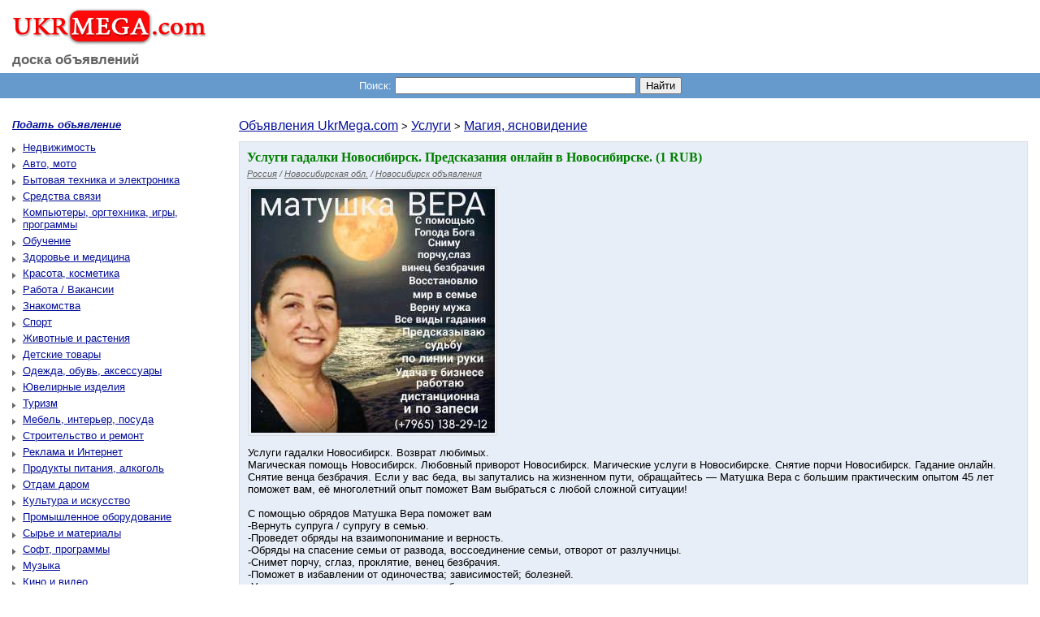

--- FILE ---
content_type: text/html; charset=windows-1251
request_url: https://ukrmega.com/%D0%A3%D1%81%D0%BB%D1%83%D0%B3%D0%B8_%D0%B3%D0%B0%D0%B4%D0%B0%D0%BB%D0%BA%D0%B8_%D0%9D%D0%BE%D0%B2%D0%BE%D1%81%D0%B8%D0%B1%D0%B8%D1%80%D1%81%D0%BA_%D0%9F%D1%80%D0%B5%D0%B4%D1%81%D0%BA%D0%B0%D0%B7%D0%B0%D0%BD%D0%B8%D1%8F_%D0%BE%D0%BD%D0%BB%D0%B0%D0%B9%D0%BD_%D0%B2_%D0%9D%D0%BE%D0%B2%D0%BE%D1%81%D0%B8%D0%B1%D0%B8%D1%80%D1%81%D0%BA%D0%B5_%D0%BE%D0%B1%D1%8A%D1%8F%D0%B2%D0%BB%D0%B5%D0%BD%D0%B8%D0%B5_1315133
body_size: 5771
content:
<!DOCTYPE HTML PUBLIC "-//W3C//DTD HTML 4.01 Transitional//EN">
<html>
  <head>
  <meta http-equiv="content-type" content="text/html; charset=windows-1251">  <meta name="description" content="Услуги  гадалки Новосибирск. Предсказания  онлайн в Новосибирске. - Новосибирск">
  <meta name="keywords" content="Услуги  гадалки Новосибирск. Предсказания  онлайн в Новосибирске. - Новосибирск">
  <title>Услуги  гадалки Новосибирск. Предсказания  онлайн в Новосибирске. - Новосибирск - доска объявлений - UkrMega.com</title>  <link rel="stylesheet" type="text/css" href="stylesheet.css"><link rel="shortcut icon" href="favicon.ico">
  </head>
  <body><table border="0" cellspacing="0" cellpadding="0" width="100%">
   <tr>
    <td>
        <table class="header_bg" border="0" cellspacing="0" cellpadding="0" width="100%">
     <tr>
      <td class="RV"><a class="logo" href="https://ukrmega.com/" title="Доска бесплатных объявлений - UkrMega.com" class=""><img src="https://ukrmega.com/images/ukrmegacom_logo.jpg" border="0" class="logo"><br><a class="sub_logo" title="UkrMega.com - Бесплатные объявления" href="https://ukrmega.com/">доска объявлений</a></td></tr></table>
   <div class="headerMenu">
    <table class="headerMenu" align="center" cellspacing="0" cellpadding="0">
    <tr>
     <td class="ads_search_corner_left"></td>
     <td align="center">
      <table border="0" cellspacing="0" cellpadding="0">
       <tr valign="middle">
        <form name="s_ads" method="get" action="index.php">
     <td align="center"><b class="serch_ads">Поиск:</b></td><td align="center">&nbsp;<input type="text" class="input_search_ads" name="s_ads" value="" size="35" maxlength="150">
     <td>&nbsp;</td><td><input type="submit" class="search_ads_button" value="Найти"></td>
     </form>
       </tr>
      </table>
     </td>
     <td class="ads_search_corner_right"></td>
    </tr>
   </table></div>&nbsp;<table border="0" cellspacing="10" cellpadding="0" width="100%">
    <tr>
     <td><table border="0" cellspacing="0" cellpadding="0" width="100%">
     <tr valign="top">
      <td class="mu"><p><a href="https://ukrmega.com/index.php?action=add_new_advertisement" title="Подать объявление"><b><i>Подать объявление</i></b></a></p><table border="0" cellspacing="0" cellpadding="0" width="270px;"><tr><td class="cs"><a href="https://ukrmega.com/index.php?c=1">Недвижимость</a></td></tr><tr><td class="cs"><a href="https://ukrmega.com/index.php?c=2">Авто, мото</a></td></tr><tr><td class="cs"><a href="https://ukrmega.com/index.php?c=7">Бытовая техника и электроника</a></td></tr><tr><td class="cs"><a href="https://ukrmega.com/index.php?c=4">Средства связи</a></td></tr><tr><td class="cs"><a href="https://ukrmega.com/index.php?c=5">Компьютеры, оргтехника, игры, программы</a></td></tr><tr><td class="cs"><a href="https://ukrmega.com/index.php?c=6">Обучение</a></td></tr><tr><td class="cs"><a href="https://ukrmega.com/index.php?c=8">Здоровье и медицина</a></td></tr><tr><td class="cs"><a href="https://ukrmega.com/index.php?c=9">Красота, косметика</a></td></tr><tr><td class="cs"><a href="https://ukrmega.com/index.php?c=10">Работа / Вакансии</a></td></tr><tr><td class="cs"><a href="https://ukrmega.com/index.php?c=11">Знакомства</a></td></tr><tr><td class="cs"><a href="https://ukrmega.com/index.php?c=12">Спорт</a></td></tr><tr><td class="cs"><a href="https://ukrmega.com/index.php?c=13">Животные и растения</a></td></tr><tr><td class="cs"><a href="https://ukrmega.com/index.php?c=14">Детские товары</a></td></tr><tr><td class="cs"><a href="https://ukrmega.com/index.php?c=15">Одежда, обувь, аксессуары</a></td></tr><tr><td class="cs"><a href="https://ukrmega.com/index.php?c=16">Ювелирные изделия</a></td></tr><tr><td class="cs"><a href="https://ukrmega.com/index.php?c=17">Туризм</a></td></tr><tr><td class="cs"><a href="https://ukrmega.com/index.php?c=18">Мебель, интерьер, посуда</a></td></tr><tr><td class="cs"><a href="https://ukrmega.com/index.php?c=19">Строительство и ремонт</a></td></tr><tr><td class="cs"><a href="https://ukrmega.com/index.php?c=20">Реклама и Интернет</a></td></tr><tr><td class="cs"><a href="https://ukrmega.com/index.php?c=21">Продукты питания, алкоголь</a></td></tr><tr><td class="cs"><a href="https://ukrmega.com/index.php?c=22">Отдам даром</a></td></tr><tr><td class="cs"><a href="https://ukrmega.com/index.php?c=23">Культура и искусство</a></td></tr><tr><td class="cs"><a href="https://ukrmega.com/index.php?c=24">Промышленное оборудование</a></td></tr><tr><td class="cs"><a href="https://ukrmega.com/index.php?c=25">Сырье и материалы</a></td></tr><tr><td class="cs"><a href="https://ukrmega.com/index.php?c=26">Софт, программы</a></td></tr><tr><td class="cs"><a href="https://ukrmega.com/index.php?c=27">Музыка</a></td></tr><tr><td class="cs"><a href="https://ukrmega.com/index.php?c=28">Кино и видео</a></td></tr><tr><td class="cs2"><a href="https://ukrmega.com/index.php?c=3"><h2>Услуги</h2></a></td></tr><tr><td class="cs1"><a href="https://ukrmega.com/index.php?c=3_300">Аудиторские услуги</a></td></tr><tr><td class="cs1"><a href="https://ukrmega.com/index.php?c=3_301">Адвокаты, нотариусы</a></td></tr><tr><td class="cs1"><a href="https://ukrmega.com/index.php?c=3_302">Бизнес предложения</a></td></tr><tr><td class="cs1"><a href="https://ukrmega.com/index.php?c=3_303">Бухгалтерия, аудит</a></td></tr><tr><td class="cs1"><a href="https://ukrmega.com/index.php?c=3_304">Гостиницы</a></td></tr><tr><td class="cs1"><a href="https://ukrmega.com/index.php?c=3_305">Дизайн интерьера</a></td></tr><tr><td class="cs1"><a href="https://ukrmega.com/index.php?c=3_306">Детективы</a></td></tr><tr><td class="cs1"><a href="https://ukrmega.com/index.php?c=3_307">Консалтинг</a></td></tr><tr><td class="cs1"><a href="https://ukrmega.com/index.php?c=3_308">Клининговые услуги</a></td></tr><tr><td class="cs1"><a href="https://ukrmega.com/index.php?c=3_309">Курьерские услуги</a></td></tr><tr><td class="cs1"><a href="https://ukrmega.com/index.php?c=3_310">Массаж</a></td></tr><tr><td class="cs1"><a href="https://ukrmega.com/index.php?c=3_311">Медицинские услуги</a></td></tr><tr><td class="cs1"><a href="https://ukrmega.com/index.php?c=3_312">Косметика, парфюмерия</a></td></tr><tr><td class="cs1"><a href="https://ukrmega.com/index.php?c=3_313">Курсы и Обучение</a></td></tr><tr><td class="cs1"><a href="https://ukrmega.com/index.php?c=3_314">Обработка информации</a></td></tr><tr><td class="cs1"><a href="https://ukrmega.com/index.php?c=3_315">Организация праздников</a></td></tr><tr><td class="cs1"><a href="https://ukrmega.com/index.php?c=3_316">Охрана</a></td></tr><tr><td class="cs1"><a href="https://ukrmega.com/index.php?c=3_317">Помощь в учебе</a></td></tr><tr><td class="cs1"><a href="https://ukrmega.com/index.php?c=3_318">Парикмахерские услуги</a></td></tr><tr><td class="cs1"><a href="https://ukrmega.com/index.php?c=3_319">Перевозки, грузчики</a></td></tr><tr><td class="cs1"><a href="https://ukrmega.com/index.php?c=3_320">Полиграфия, реклама</a></td></tr><tr><td class="cs1"><a href="https://ukrmega.com/index.php?c=3_321">Помощь в учебе</a></td></tr><tr><td class="cs1"><a href="https://ukrmega.com/index.php?c=3_322">Производственные</a></td></tr><tr><td class="cs1"><a href="https://ukrmega.com/index.php?c=3_323">Психологическая помощь</a></td></tr><tr><td class="cs1"><a href="https://ukrmega.com/index.php?c=3_324">Ритуальные услуги</a></td></tr><tr><td class="cs1"><a href="https://ukrmega.com/index.php?c=3_325">Спортивные клубы</a></td></tr><tr><td class="cs1"><a href="https://ukrmega.com/index.php?c=3_326">Страхование</a></td></tr><tr><td class="cs1"><a href="https://ukrmega.com/index.php?c=3_327">Такси</a></td></tr><tr><td class="cs1"><a href="https://ukrmega.com/index.php?c=3_328">Типографии, полиграфия</a></td></tr><tr><td class="cs1"><a href="https://ukrmega.com/index.php?c=3_329">Услуги связи</a></td></tr><tr><td class="cs1"><a href="https://ukrmega.com/index.php?c=3_330">Услуги по дому</a></td></tr><tr><td class="cs1"><a href="https://ukrmega.com/index.php?c=3_331">Услуги переводчика</a></td></tr><tr><td class="cs1"><a href="https://ukrmega.com/index.php?c=3_332">Финансовые услуги</a></td></tr><tr><td class="cs1"><a href="https://ukrmega.com/index.php?c=3_333">Фото, видео, аудио</a></td></tr><tr><td class="cs1"><a href="https://ukrmega.com/index.php?c=3_334">Химчистка</a></td></tr><tr><td class="cs1"><a href="https://ukrmega.com/index.php?c=3_335">Юридические услуги</a></td></tr><tr><td class="cs3"><a href="https://ukrmega.com/index.php?c=3_336"><h2>Магия, ясновидение</h2></a></td></tr><tr><td class="cs1"><a href="https://ukrmega.com/index.php?c=3_337">Риэлторские услуги</a></td></tr><tr><td class="cs1"><a href="https://ukrmega.com/index.php?c=3_338">Услуги агентств</a></td></tr><tr><td class="cs1"><a href="https://ukrmega.com/index.php?c=3_339">Разное</a></td></tr></table></td>
      <td class="ax"><big><a href="https://ukrmega.com/" title="Объявления UkrMega.com">Объявления UkrMega.com</a></big> > <big><a href="https://ukrmega.com/index.php?c=3">Услуги</a></big> > <big><a href="https://ukrmega.com/index.php?c=3_336">Магия, ясновидение</a></big><table class="advertisement_table" border="0" cellspacing="0" cellpadding="0" width="100%">
  <tr>
   <td>
	 <table class="ads_pageHeading" cellspacing="0" cellpadding="0" width="100%">
	  <tr>
	   <td class="ads_list_corner_1">&nbsp;</td>
     <td class="ads_pageHeading"><h1 class="pt">Услуги  гадалки Новосибирск. Предсказания  онлайн в Новосибирске. (1 RUB)</h1><i class="cla"><a href="https://ukrmega.com/index.php?country_id=1" class="cl1" title="Россия объявления">Россия</a> / <a href="https://ukrmega.com/index.php?country_id=1&region_id=41" class="cl1" title="Новосибирская обл. объявления">Новосибирская обл.</a> / <a href="https://ukrmega.com/index.php?country_id=1&region_id=41&city_id=1324" class="cl1" title="Новосибирск объявления">Новосибирск объявления</a></i></td>
     <td class="ads_list_corner_2">&nbsp;</td>
    </tr>
	 </table>
	 <table cellspacing="0" cellpadding="0" width="100%">
   <tr valign="top">
    <td class="adscontent" colspan="3"><table cellspacing="0" cellpadding="0"><tr valign="top"><td width="305px;"><script language="javascript" type="text/javascript">
    function limb(img, num){
        document.getElementById('limbcell').innerHTML = '<table border="0" cellspacing="0" cellpadding="0" width="305px;" height="305px;"><tr><td align="center"><img src="/advertisement_images/202301/1315133_' + img + '" border="0" alt="Изображение объявления ' + num + '. Услуги  гадалки Новосибирск. Предсказания  онлайн в Новосибирске." title="Изображение объявления ' + num + '. Услуги  гадалки Новосибирск. Предсказания  онлайн в Новосибирске." style="align:middle;"></td></tr></table>';
    }
    </script><div align="center" id="limbcell" name="limbcell" class="limbcell"><table border="0" cellspacing="0" cellpadding="0" width="305px;" height="305px;"><tr><td align="center"><img align="middle" src="/advertisement_images/202301/1315133_1.jpg" border="0" class="adsimglist" alt="Изображение объявления 1. Услуги  гадалки Новосибирск. Предсказания  онлайн в Новосибирске." title="Изображение объявления 1. Услуги  гадалки Новосибирск. Предсказания  онлайн в Новосибирске."></td></tr></table></div><center></center></td><td class="ads_r7"><table border="0" cellspacing="0" cellpadding="0"><tr><td><script type="text/javascript"><!--

google_ad_client = "pub-4757101175463079";
google_ad_width = 336;
google_ad_height = 280;
google_ad_format = "336x280_as";
google_ad_type = "text_image";
google_ad_channel = "";
google_color_border = "E8EEF7"; google_color_bg = "E8EEF7"; google_color_link = "#040F99";
google_color_text = "#040F99";
google_color_url = "";
//-->
</script>
<script type="text/javascript"
  src="http://pagead2.googlesyndication.com/pagead/show_ads.js">
</script></td></tr></table></td></tr></table><p>Услуги гадалки Новосибирск. Возврат любимых.<br />
Магическая помощь Новосибирск. Любовный приворот Новосибирск.  Магические услуги в Новосибирске.  Снятие порчи Новосибирск.  Гадание онлайн. Снятие венца безбрачия. Если у вас беда, вы запутались на жизненном пути, обращайтесь — Матушка Вера с большим практическим опытом 45 лет поможет вам, её многолетний опыт  поможет Вам выбраться с любой сложной ситуации!<br />
<br />
С помощью обрядов Матушка Вера поможет вам <br />
-Вернуть супруга / супругу в семью. <br />
-Проведет обряды на взаимопонимание и верность. <br />
-Обряды на спасение семьи от развода, воссоединение семьи, отворот от разлучницы.<br />
-Снимет порчу, сглаз, проклятие, венец безбрачия. <br />
-Поможет в избавлении от одиночества; зависимостей; болезней.<br />
-Установит защиту на здоровье, семью, бизнес.<br />
-С помощью обряда откроет канал бизнеса и удачи.<br />
-Расскажет о прошлом, настоящем и предскажет судьбу и с помощью диагностики и исправит самую сложную проблему!<br />
<br />
К Матушке Вере можно обратиться с любой точки мира с любой проблемой. Приём лично в Москве или на расстоянии.<br />
<br />
Если вам нужна помощь, звоните<br />
8 965 138 29 12 Viber/WhatsApp </p><br>e-mail: <a href="index.php?action=e_ads&ads_id=1315133" title="написать автору объявления Услуги  гадалки Новосибирск. Предсказания  онлайн в Новосибирске.">написать автору объявления</a><div class="manage_ads"><span class="manage_ads"><a href="index.php?action=r_ads&ads_id=1315133" title="Удалить объявление Услуги  гадалки Новосибирск. Предсказания  онлайн в Новосибирске. с помощью пароля" class="cl1">Удалить объявление с помощью пароля</a></span><br><br><span class="manage_ads"><a href="index.php?action=r_em_ads&ads_id=1315133" title="Удалить объявление Услуги  гадалки Новосибирск. Предсказания  онлайн в Новосибирске. с помощью e-mail" class="cl1">Удалить объявление с помощью e-mail</a></span><br><br><span class="manage_ads"><a rel="nofollow" href="complain_ads.php?ads_id=1315133" title="Пожаловаться на объявление: Услуги  гадалки Новосибирск. Предсказания  онлайн в Новосибирске." class="cl1">Жалоба</a></span></div><br>Пожалуйста, скажите продавцу, что Вы нашли это объявление на сайте <a title="Доска объявлений UkrMega.com. Объявления онлайн" href="https://ukrmega.com/">UkrMega.com</a>!</td>
   </tr>   <tr>
     <td class="ads_list_corner_4">&nbsp;</td>
     <td class="adscontent_foot">&nbsp;</td>
     <td class="ads_list_corner_3">&nbsp;</td>
   </tr>
  </table></td>
  </tr>
  <tr><td><a href="https://ukrmega.com/index.php?c=3_336&page=336" class="button" title="Вернуться в категорию"><input type="button" value="Вернуться в категорию" onclick="document.location='https://ukrmega.com/index.php?page=c=3_336&page=336'" class="button"></a><br>&nbsp;</td></tr><tr><td><table border="0" cellspacing="0" cellpadding="0"><tr><td><script type="text/javascript"><!--

google_ad_client = "pub-4757101175463079";
google_ad_width = 336;
google_ad_height = 280;
google_ad_format = "336x280_as";
google_ad_type = "text_image";
google_ad_channel = "";
google_color_border = "FFFFFf"; google_color_bg = "FFFFFf"; google_color_link = "#040F99";
google_color_text = "#040F99";
google_color_url = "";
//-->
</script>
<script type="text/javascript"
  src="http://pagead2.googlesyndication.com/pagead/show_ads.js">
</script></td><td>&nbsp;</td>
            <td><script type="text/javascript"><!--

google_ad_client = "pub-4757101175463079";
google_ad_width = 336;
google_ad_height = 280;
google_ad_format = "336x280_as";
google_ad_type = "text_image";
google_ad_channel = "";
google_color_border = "FFFFFf"; google_color_bg = "FFFFFf"; google_color_link = "#040F99";
google_color_text = "#040F99";
google_color_url = "";
//-->
</script>
<script type="text/javascript"
  src="http://pagead2.googlesyndication.com/pagead/show_ads.js">
</script></td></tr></table></td></tr> </table><p><h3>Новые объявления:</h3><table class="new_adsbox" border="0" cellspacing="0" cellpadding="0"><tr valign="top"><td class="nwa" width="50%" valign="top"><div style="float: left;"><li></li></div><a href="https://ukrmega.com/Таро_Очищення_Захист_Любов_объявление_1320507" title="Объявление: Таро. Очищення. Захист. Любов.">Таро. Очищення. Захист. Любов.</a><br>&nbsp;</td><td class="nwa" width="50%" valign="top"><div style="float: left;"><li></li></div><div style="float: left;"><a href="https://ukrmega.com/Карты_скажут_правдуо_любви_верности_будущем_объявление_1320374" title="Объявление: Карты скажут правду—о любви,верности,будущем."><img src="/advertisement_images/202509/1320374_1_sm.jpg" align="left" border="0" class="adsimglist"></a></div><a href="https://ukrmega.com/Карты_скажут_правдуо_любви_верности_будущем_объявление_1320374" title="Объявление: Карты скажут правду—о любви,верности,будущем.">Карты скажут правду—о любви,верности,будущем.</a><br>&nbsp;</td></tr><tr valign="top"><td class="nwa" width="50%" valign="top"><div style="float: left;"><li></li></div><a href="https://ukrmega.com/Услуга_магия_дорого_объявление_1320300" title="Объявление: Услуга магия дорого">Услуга магия дорого</a><br>&nbsp;</td><td class="nwa" width="50%" valign="top"><div style="float: left;"><li></li></div><div style="float: left;"><a href="https://ukrmega.com/Пробуждение_Силы_Рода_родовых_связей_с_Хранителями_и_Покровителями_Рода_исцеление_Родового_Древа_«имянаречение»_объявление_1320270" title="Объявление: Пробуждение Силы Рода, родовых связей с Хранителями и Покровителями Рода, исцеление Родового Древа, «имянаречение»"><img src="/advertisement_images/202506/1320270_1_sm.jpg" align="left" border="0" class="adsimglist"></a></div><a href="https://ukrmega.com/Пробуждение_Силы_Рода_родовых_связей_с_Хранителями_и_Покровителями_Рода_исцеление_Родового_Древа_«имянаречение»_объявление_1320270" title="Объявление: Пробуждение Силы Рода, родовых связей с Хранителями и Покровителями Рода, исцеление Родового Древа, «имянаречение»">Пробуждение Силы Рода, родовых связей с Хранителями и Покровителями Рода, исцеление Родового Древа, «имянаречение»</a><br>&nbsp;</td></tr><tr valign="top"><td class="nwa" width="50%" valign="top"><div style="float: left;"><li></li></div><a href="https://ukrmega.com/Пробуждение_Силы_Рода_родовых_связей_с_Хранителями_и_Покровителями_Рода_исцеление_Родового_Древа_«имянаречение»_объявление_1320269" title="Объявление: Пробуждение Силы Рода, родовых связей с Хранителями и Покровителями Рода, исцеление Родового Древа, «имянаречение»">Пробуждение Силы Рода, родовых связей с Хранителями и Покровителями Рода, исцеление Родового Древа, «имянаречение»</a><br>&nbsp;</td><td class="nwa" width="50%" valign="top"><div style="float: left;"><li></li></div><div style="float: left;"><a href="https://ukrmega.com/Цілитель_знахар_відаючий!_Оплата_за_результатом!_объявление_1320266" title="Объявление: Цілитель, знахар, відаючий! Оплата за результатом!"><img src="/advertisement_images/202506/1320266_1_sm.jpg" align="left" border="0" class="adsimglist"></a></div><a href="https://ukrmega.com/Цілитель_знахар_відаючий!_Оплата_за_результатом!_объявление_1320266" title="Объявление: Цілитель, знахар, відаючий! Оплата за результатом!">Цілитель, знахар, відаючий! Оплата за результатом!</a><br>&nbsp;</td></tr><tr valign="top"><td class="nwa" width="50%" valign="top"><div style="float: left;"><li></li></div><div style="float: left;"><a href="https://ukrmega.com/Цілитель_Оплата_за_результатом_объявление_1320264" title="Объявление: Цілитель. Оплата за результатом"><img src="/advertisement_images/202506/1320264_1_sm.jpg" align="left" border="0" class="adsimglist"></a></div><a href="https://ukrmega.com/Цілитель_Оплата_за_результатом_объявление_1320264" title="Объявление: Цілитель. Оплата за результатом">Цілитель. Оплата за результатом</a><br>&nbsp;</td><td class="nwa" width="50%" valign="top"><div style="float: left;"><li></li></div><div style="float: left;"><a href="https://ukrmega.com/Цілитель_знахар_відаючий!_Оплата_за_результатом!_объявление_1320265" title="Объявление: Цілитель, знахар, відаючий! Оплата за результатом!"><img src="/advertisement_images/202506/1320265_1_sm.jpg" align="left" border="0" class="adsimglist"></a></div><a href="https://ukrmega.com/Цілитель_знахар_відаючий!_Оплата_за_результатом!_объявление_1320265" title="Объявление: Цілитель, знахар, відаючий! Оплата за результатом!">Цілитель, знахар, відаючий! Оплата за результатом!</a><br>&nbsp;</td></tr><tr valign="top"><td class="nwa" width="50%" valign="top"><div style="float: left;"><li></li></div><div style="float: left;"><a href="https://ukrmega.com/Раскрещивание_раскрест_выход_из_эгрегора_снятие_рабского_ошейника_и_церковных_печатей_объявление_1320268" title="Объявление: Раскрещивание, раскрест, выход из эгрегора, снятие рабского ошейника и церковных печатей."><img src="/advertisement_images/202506/1320268_1_sm.jpg" align="left" border="0" class="adsimglist"></a></div><a href="https://ukrmega.com/Раскрещивание_раскрест_выход_из_эгрегора_снятие_рабского_ошейника_и_церковных_печатей_объявление_1320268" title="Объявление: Раскрещивание, раскрест, выход из эгрегора, снятие рабского ошейника и церковных печатей.">Раскрещивание, раскрест, выход из эгрегора, снятие рабского ошейника и церковных печатей.</a><br>&nbsp;</td><td class="nwa" width="50%" valign="top"><div style="float: left;"><li></li></div><div style="float: left;"><a href="https://ukrmega.com/Целитель_знахарь_ведающий!_Оплата_по_результату!_Работаю_дистанционно_по_фотографии_по_всему_миру!_объявление_1320267" title="Объявление: Целитель, знахарь, ведающий! Оплата по результату! Работаю дистанционно, по фотографии, по всему миру!"><img src="/advertisement_images/202506/1320267_1_sm.jpg" align="left" border="0" class="adsimglist"></a></div><a href="https://ukrmega.com/Целитель_знахарь_ведающий!_Оплата_по_результату!_Работаю_дистанционно_по_фотографии_по_всему_миру!_объявление_1320267" title="Объявление: Целитель, знахарь, ведающий! Оплата по результату! Работаю дистанционно, по фотографии, по всему миру!">Целитель, знахарь, ведающий! Оплата по результату! Работаю дистанционно, по фотографии, по всему миру!</a><br>&nbsp;</td></tr></table>
    </td></tr></table>
    </td>
    </tr>
   </table>

     </td>
    </tr>
    <tr>
     <td class="footer" align="center"><a href="https://ukrmega.com/index.php?c=3_336" title="Объявления Магия, ясновидение">Магия, ясновидение</a> &nbsp; <a href="https://ukrmega.com/index.php?c=3" title="Объявления Услуги">Услуги</a> &nbsp; <a href="https://ukrmega.com/index.php?c=3_300" title="Объявления Аудиторские услуги">Аудиторские услуги</a> &nbsp; <a href="https://ukrmega.com/index.php?c=3_301" title="Объявления Адвокаты, нотариусы">Адвокаты, нотариусы</a> &nbsp; <a href="https://ukrmega.com/index.php?c=3_302" title="Объявления Бизнес предложения">Бизнес предложения</a> &nbsp; <a href="https://ukrmega.com/index.php?c=3_303" title="Объявления Бухгалтерия, аудит">Бухгалтерия, аудит</a> &nbsp; <a href="https://ukrmega.com/index.php?c=3_304" title="Объявления Гостиницы">Гостиницы</a> &nbsp; <a href="https://ukrmega.com/index.php?c=3_305" title="Объявления Дизайн интерьера">Дизайн интерьера</a> &nbsp; <a href="https://ukrmega.com/index.php?c=3_306" title="Объявления Детективы">Детективы</a> &nbsp; <a href="https://ukrmega.com/index.php?c=3_307" title="Объявления Консалтинг">Консалтинг</a> &nbsp; <a href="https://ukrmega.com/index.php?c=3_308" title="Объявления Клининговые услуги">Клининговые услуги</a> &nbsp; <a href="https://ukrmega.com/index.php?c=3_309" title="Объявления Курьерские услуги">Курьерские услуги</a> &nbsp; <a href="https://ukrmega.com/index.php?c=3_310" title="Объявления Массаж">Массаж</a> &nbsp; <a href="https://ukrmega.com/index.php?c=3_311" title="Объявления Медицинские услуги">Медицинские услуги</a> &nbsp; <a href="https://ukrmega.com/index.php?c=3_312" title="Объявления Косметика, парфюмерия">Косметика, парфюмерия</a> &nbsp; <a href="https://ukrmega.com/index.php?c=3_313" title="Объявления Курсы и Обучение">Курсы и Обучение</a> &nbsp; <a href="https://ukrmega.com/index.php?c=3_314" title="Объявления Обработка информации">Обработка информации</a> &nbsp; <a href="https://ukrmega.com/index.php?c=3_315" title="Объявления Организация праздников">Организация праздников</a> &nbsp; <a href="https://ukrmega.com/index.php?c=3_316" title="Объявления Охрана">Охрана</a> &nbsp; <a href="https://ukrmega.com/index.php?c=3_317" title="Объявления Помощь в учебе">Помощь в учебе</a> &nbsp; <a href="https://ukrmega.com/index.php?c=3_318" title="Объявления Парикмахерские услуги">Парикмахерские услуги</a> &nbsp; <a href="https://ukrmega.com/index.php?c=3_319" title="Объявления Перевозки, грузчики">Перевозки, грузчики</a> &nbsp; <a href="https://ukrmega.com/index.php?c=3_320" title="Объявления Полиграфия, реклама">Полиграфия, реклама</a> &nbsp; <a href="https://ukrmega.com/index.php?c=3_321" title="Объявления Помощь в учебе">Помощь в учебе</a> &nbsp; <a href="https://ukrmega.com/index.php?c=3_322" title="Объявления Производственные">Производственные</a> &nbsp; <a href="https://ukrmega.com/index.php?c=3_323" title="Объявления Психологическая помощь">Психологическая помощь</a> &nbsp; <a href="https://ukrmega.com/index.php?c=3_324" title="Объявления Ритуальные услуги">Ритуальные услуги</a> &nbsp; <a href="https://ukrmega.com/index.php?c=3_325" title="Объявления Спортивные клубы">Спортивные клубы</a> &nbsp; <a href="https://ukrmega.com/index.php?c=3_326" title="Объявления Страхование">Страхование</a> &nbsp; <a href="https://ukrmega.com/index.php?c=3_327" title="Объявления Такси">Такси</a> &nbsp; <a href="https://ukrmega.com/index.php?c=3_328" title="Объявления Типографии, полиграфия">Типографии, полиграфия</a> &nbsp; <a href="https://ukrmega.com/index.php?c=3_329" title="Объявления Услуги связи">Услуги связи</a> &nbsp; <a href="https://ukrmega.com/index.php?c=3_330" title="Объявления Услуги по дому">Услуги по дому</a> &nbsp; <a href="https://ukrmega.com/index.php?c=3_331" title="Объявления Услуги переводчика">Услуги переводчика</a> &nbsp; <a href="https://ukrmega.com/index.php?c=3_332" title="Объявления Финансовые услуги">Финансовые услуги</a> &nbsp; <a href="https://ukrmega.com/index.php?c=3_333" title="Объявления Фото, видео, аудио">Фото, видео, аудио</a> &nbsp; <a href="https://ukrmega.com/index.php?c=3_334" title="Объявления Химчистка">Химчистка</a> &nbsp; <a href="https://ukrmega.com/index.php?c=3_335" title="Объявления Юридические услуги">Юридические услуги</a> &nbsp; <a href="https://ukrmega.com/index.php?c=3_337" title="Объявления Риэлторские услуги">Риэлторские услуги</a> &nbsp; <a href="https://ukrmega.com/index.php?c=3_338" title="Объявления Услуги агентств">Услуги агентств</a> &nbsp; <a href="https://ukrmega.com/index.php?c=3_339" title="Объявления Разное">Разное</a> &nbsp; <div class="foot_gr_text">Доска объявлений - <a href="https://ukrmega.com/" title="Доска бесплатных объявлений UkrMega.com. Бесплатные объявления." class="footer">UkrMega.com</a>. Бесплатные объявления.&nbsp;|&nbsp;<a href="https://ukrmega.com/contact_us.php" title="Обратная связь с администрацией сайта UkrMega.com" class="footer">Обратная связь</a>&nbsp;|&nbsp;<a href="https://ukrmega.com/sitemap.php" title="Карта сайта UkrMega.com" class="footer">Карта сайта</a></div></td>
    </tr>
   </table>
   <!-- Metrika counter --><!-- /Metrika counter -->
  </body>
</html>
